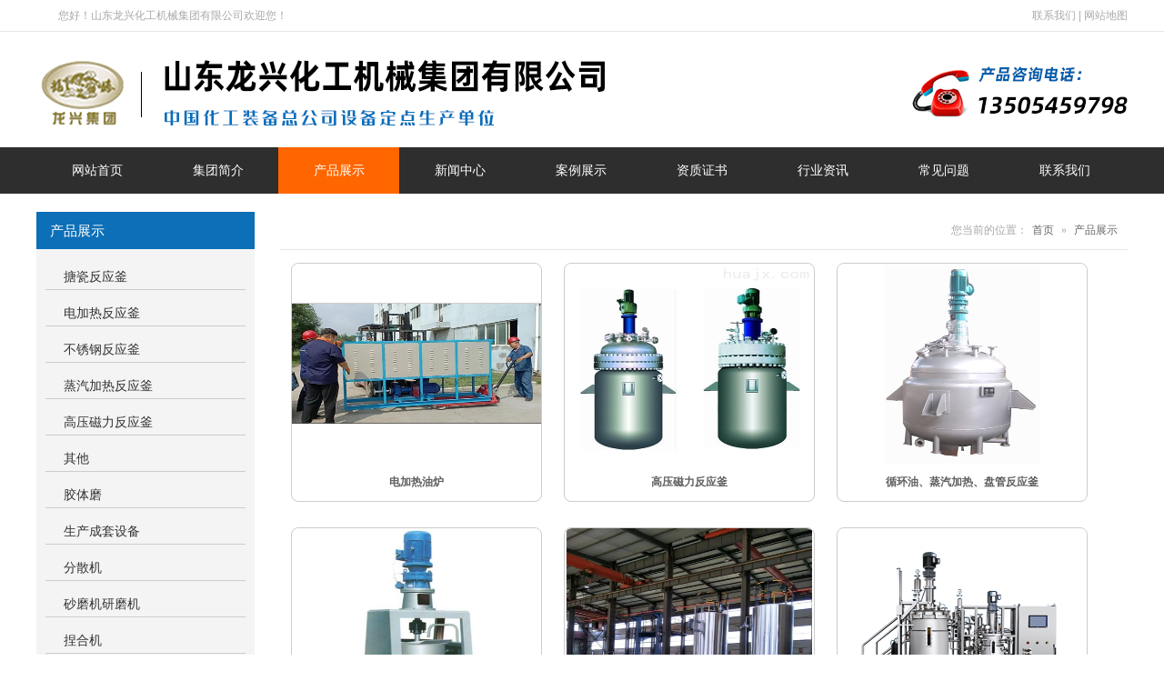

--- FILE ---
content_type: text/html; charset=utf-8
request_url: http://www.longxingfyf.com/product_108_14.html
body_size: 14066
content:

<!DOCTYPE html>
<html lang="zh-cn">
<head>
<meta charset="UTF-8">
<meta http-equiv="X-UA-Compatible" content="ie=edge">
<meta name="description" content='产品展示_山东龙兴化工机械集团有限公司' />
<meta name="keywords" content='产品展示_山东龙兴化工机械集团有限公司' />
<title>产品展示_山东龙兴化工机械集团有限公司</title>
<link rel="alternate" media="only screen and(max-width: 640px)" href="http://m.longxingfyf.com/product_108_14.html" />
<script src="/mfile/tz/check_phone.js" type="text/javascript"></script>
<link href="/mfile/tz/model.css" rel="stylesheet" type="text/css" />
<link href="/mfile/tz/animate.css" rel="stylesheet" type="text/css" />
<style id="css" type="text/css" rel="stylesheet">

body{}#mOuterBox{}#mBody1,#dBody1{background-position: 0% 0%;}#mBody2,#dBody2{background-position: 0% 0%;}</style>
</head>
<body><div id="mBody1">
<div id="mBody2">
<div id="mOuterBox"><div id="mTop" class="ct" style="overflow: hidden;">
<div id="mTopMiddle" class="ct" style="background-image: url(&quot;/ufile/119611/637869079839849887.jpg&quot;); background-repeat: repeat-x; margin: 0px auto;">
<div class="ct" style="overflow: visible;" id="tmf0"><div class="ct" style="background-repeat: no-repeat; margin: 0px auto; overflow: visible; width: 1200px;" id="tmf1"><div class="mf" id="tmf2" style="overflow: visible;"><div id="_ctl0__ctl0_box" class="box7"><p style="text-indent:2em;">
<style type="text/css"> 
#mTop, #mBottom, #mBody1, #mBody2 {
    min-width: 1200px;
}
.top_w_box{width:1200px; margin:0 auto; height:35px; line-height:35px; color:#a9a9a9; }
.top_w_box .w_box{ width:600px; float:left; font-family:"微软雅黑"; font-size:12px; color:#fff;}
.top_w_box .topsc {font-size:12px;  line-height:35px;  color: #a9a9a9; width:360px; float:right; text-align:right;}  
.top_w_box .topsc a{text-decoration:none; color:#a9a9a9; font-family:"微软雅黑"; }  
.top_w_box .topsc a:hover{ color:#f55c00;}  
.top_w_box .topsc a:last-child{position:relative;}
.top_w_box .topsc a:last-child img{width:70px;position:absolute; top:26px;left:-20px;padding:10px;background-color:#fff;display:none;}
.top_w_box .topsc a:last-child:hover img{display:block;}
</style>
</p>
<div class="top_w_box" style="text-indent:2em;">
	您好！山东龙兴化工机械集团有限公司欢迎您！
	<div class="topsc">
		<a href="show_114.html" target="_blank" title="联系我们">联系我们</a> | <a href="sitemap.xml" target="_blank" title="网站地图">网站地图</a> 
	</div>
	<div style="clear:both;">
	</div>
</div></div>
</div></div></div><div class="ct" style="margin: 0px auto; width: 1200px;" id="tmf3"><div class="mf" id="tmf4"><div id="_ctl0__ctl1_box" class="box7"><meta name="baidu-site-verification" content="code-oshpUYV6dg" />
<div style="height:127px;">
	<img src="/uFile/119611/image/202243083943600.png" /> 
</div></div>
</div></div><div class="ct" style="background-color: rgb(46, 46, 46); height: 51px;" id="tmf5"><div class="mf" id="tmf6">
<style name="diy">

.box880_-2319 * { box-sizing: border-box; margin: 0; padding: 0; }
.box880_-2319 a { text-decoration: none; color: inherit; }
.box880_-2319 img { max-width: 100%; vertical-align: top; border: none; }
.box880_-2319 ul, li { list-style: none; }
.box880_-2319 { font: 14px/1.43 'Microsoft Yahei', Arial, sans-serif; position: absolute; z-index: 999; width: 1200px; height:51px; color: #fff; left:50%;transform:translateX(-50%);-webkit-transform:translateX(-50%);}
.box880_-2319 .nav > li { position: relative; float: left; line-height:51px;width:133px;}
.box880_-2319 .nav > li > a { position: relative; display: block;text-align: center; }
.box880_-2319 .nav > li > a:hover, .box880_-2319 .nav .active,.box880_-2319 .nav .selected{background-color:#f60;}
.box880_-2319 .nav a span { display: block; }
.box880_-2319 .subnav { position: absolute; top: 51px; left: 50%;width:100%;transform:translateX(-50%);-webkit-transform:translateX(-50%);display:none;background-color:#f60;padding:0 10px;text-align:center;}
.box880_-2319 .nav > li:hover .subnav { display:block; }
.box880_-2319 .subnav li a { font-size: 14px; line-height: 40px; position: relative; display: block; overflow: hidden; height: 40px; white-space: nowrap; text-overflow: ellipsis; color: #fff;}
.box880_-2319 .subnav li a:hover { color: #f60; background: #fff; }
.box880_-2319 .subnav li:last-child{margin-bottom:10px;}
</style><div id="_ctl0__ctl2_box" class="box880_-2319">
  
        <ul class="nav">
            
                    <li class="" ><a href="/"   ><span class="title"> 
                    网站首页</span> <span class="subtitle"></span>
                    </a>
                        <ul class="subnav">
                            
                        </ul>
                    </li>
                
                    <li class="" ><a href="show_101.html"   ><span class="title"> 
                    集团简介</span> <span class="subtitle"></span>
                    </a>
                        <ul class="subnav">
                            
                        </ul>
                    </li>
                
                    <li class="selected" ><a href="product_108.html"   ><span class="title"> 
                    产品展示</span> <span class="subtitle"></span>
                    </a>
                        <ul class="subnav">
                            
                                    <li >
                                
                                    <a href="product_109.html"   >
                                    搪瓷反应釜</a>
                                
                                    <a href="product_259.html"   >
                                    电加热反应釜</a>
                                
                                    <a href="product_260.html"   >
                                    不锈钢反应釜</a>
                                
                                    <a href="product_283.html"   >
                                    蒸汽加热反应釜</a>
                                
                                    <a href="product_284.html"   >
                                    高压磁力反应釜</a>
                                
                                    <a href="product_285.html"   >
                                    其他</a>
                                
                                    <a href="product_286.html"   >
                                    胶体磨</a>
                                
                                    <a href="product_287.html"   >
                                    生产成套设备</a>
                                
                                    <a href="product_288.html"   >
                                    分散机</a>
                                
                                    <a href="product_289.html"   >
                                    砂磨机研磨机</a>
                                
                                    <a href="product_290.html"   >
                                    捏合机</a>
                                
                                    <a href="product_291.html"   >
                                    过滤机</a>
                                
                                    <a href="product_295.html"   >
                                    混合机</a>
                                
                                    <a href="product_297.html"   >
                                    球磨机</a>
                                
                                    <a href="product_298.html"   >
                                    热水锅炉</a>
                                
                                    <a href="product_299.html"   >
                                    导热油炉</a>
                                
                                    </li>
                                
                        </ul>
                    </li>
                
                    <li class="" ><a href="news_105.html"   ><span class="title"> 
                    新闻中心</span> <span class="subtitle"></span>
                    </a>
                        <ul class="subnav">
                            
                        </ul>
                    </li>
                
                    <li class="" ><a href="image_270.html"   ><span class="title"> 
                    案例展示</span> <span class="subtitle"></span>
                    </a>
                        <ul class="subnav">
                            
                        </ul>
                    </li>
                
                    <li class="" ><a href="image_300.html"   ><span class="title"> 
                    资质证书</span> <span class="subtitle"></span>
                    </a>
                        <ul class="subnav">
                            
                        </ul>
                    </li>
                
                    <li class="" ><a href="news_292.html"   ><span class="title"> 
                    行业资讯</span> <span class="subtitle"></span>
                    </a>
                        <ul class="subnav">
                            
                        </ul>
                    </li>
                
                    <li class="" ><a href="news_293.html"   ><span class="title"> 
                    常见问题</span> <span class="subtitle"></span>
                    </a>
                        <ul class="subnav">
                            
                        </ul>
                    </li>
                
                    <li class="" ><a href="show_114.html"   ><span class="title"> 
                    联系我们</span> <span class="subtitle"></span>
                    </a>
                        <ul class="subnav">
                            
                        </ul>
                    </li>
                
        </ul>
    
    <script type="text/javascript" src="/mfile/tz/jquery.js"></script>
    <script>
        $('.subnav').hover(function () {
            $(this).siblings('a').toggleClass('active');
        })
    </script>
</div>
</div></div></div>
</div>
<div id="mMain" class="ct" style="margin: 20px auto; overflow: hidden; width: 1200px;">
<div class="ct" id="mfid0"><div class="ct" style="float: left; margin-right: 28px; width: 20%;" id="mfid2"><div class="mf" id="mfid3">
<style name="diy">
ul,li,p,h1,h2,h3{ margin:0; padding:0;}
.box201_-8192{font:14px/1.43 "Microsoft Yahei",Arial,sans-serif;color#333; }
.box201_-8192 *{margin:0;padding:0;box-sizing:border-box;}
.box201_-8192 .wkCl,.box201_-8192 .wkCr,.box201_-8192 .wbCl,.box201_-8192 .wbCr{}
.box201_-8192 .wkCl {padding:5px 10px;background: #f4f4f4}
.box201_-8192 .wkCr{ background-position: right top;/*边距值*/}
.box201_-8192 .wbCl{ background-position: left bottom; height:10px; /*底部圆角高度值*/font-size:10px; line-height:10px;display:none;}
.box201_-8192 .wbCr{ background-position: right bottom; height:10px;margin-left:10px;/*底部圆角高度值*/}
/*内容框架部分*/

.box201_-8192 .zTitle{ }
.box201_-8192 .zTitle span{display:block; padding:10px 0; color:#fff;  font-size:15px; background-color:#0d6fb8;padding-left: 15px;}
/*总标题部分*/

.box201_-8192 .titleR{ height:30px;line-height:30px;margin: 10px 0;border-bottom: 1px #ccc solid;}
.box201_-8192 .titleR h1.selected1 a{background: #e0e0e0;border-left: 2px solid #0d6fb8;color: #333;}
.box201_-8192 .titleR h1 a{text-decoration:none;color:#333;font-size:14px;font-weight:normal;padding-left: 20px;display:block;}
.box201_-8192 .titleR:hover h1 a{background: #e0e0e0;border-left: 2px solid #0d6fb8;}
.box201_-8192 .titleR .more{ position:absolute; right:10px; top:8px;/*定位值*/ color:#FFFFFF; text-decoration:none; font-size:12px; display:none;/*隐藏更多*/}
/*标题部分*/

/*.box201_-8192 .cont,.box201_-8192 .ctr,.box201_-8192 .cbl,.box201_-8192 .cbr{ background:url(/iFile/201/1/nBg_14.jpg) no-repeat;}
.box201_-8192 .cont{ background-position:left top; margin-top:4px;}
.box201_-8192 .ctr{ background-position:right top; margin-left:10px; padding:10px 10px 0 0;}
.box201_-8192 .cbl{ background-position:left bottom; height:10px; font-size:10px; line-height:10px; margin-bottom:5px;}
.box201_-8192 .cbr{ background-position:right bottom; height:10px; margin-left:10px;}*/
/*内容框架部分*/

.box201_-8192 .boxCont{ }
.box201_-8192 .boxCont h2{ height:32px; line-height:32px;font-weight:normal;}
.box201_-8192 .boxCont h2 span{ font-size:12px;color:#666; text-decoration:none; display:block;  padding-left:22px;}
.box201_-8192 .boxCont h2 a{ text-decoration:none; background:none;}
.box201_-8192 .boxCont h2 a:hover span,.box201_-8192 .boxCont .zList li a:hover{ color:#0667aa; text-decoration:none;}
.box201_-8192 .boxCont .selected a{ color:#0d6fb8; text-decoration:none;}
.box201_-8192 .boxCont .zList,.box201_-8192 .boxCont .zList_zi{ margin-bottom:5px;}
.box201_-8192 .boxCont .zList li{ border-bottom:#EAF1F9 1px solid; padding-left:15px; list-style:none;}
.box201_-8192 .boxCont .zList li a{ background:url(/iFile/201/1/icon_22.gif) no-repeat 8px 4px; *background:url(/iFile/201/1/icon_22.gif) no-repeat 8px 9px;  padding-left:18px; font-size:12px; font-family:Arial,"微软雅黑"; color:#3C3C3C; text-decoration:none; height:28px; line-height:28px;}

</style><div id="_ctl1_box" class="box201_-8192">
    <div class="wtl" id="MenuKID201">
        <!--主体部分-->
        <div class="wtr" id="divUrlList">
            <!--主标题部分-->
            <div class="zTitle">
                <span>
                    产品展示</span></div>
            <!--主标题部分-->
            <!--内容框架部分-->
            <div class="wkCl">
                <div class="wkCr">
                    
                            <!--标题部分-->
                            <div level="0">
                                <div class="title" level="1">
                                    <div class="titleR">
                                        <h1 >
                                            <span id="h1-span-109" class="tuIcon_select" onclick="ToggleH1(109)">
                                            </span><a href="product_109.html"
                                                 title="搪瓷反应釜"><span>
                                                    搪瓷反应釜</span>
                                            </a>
                                        </h1>
                                    </div>
                                </div>
                                <!--标题部分-->
                                <!--内容部分-->
                                <div class="cont" level="2" id="h1-div-109" style="display: none;">
                                    <!--内容-->
                                    <div class="ctr">
                                        <div class="boxCont">
                                            
                                        </div>
                                    </div>
                                    <!--内容-->
                                    <div class="cbl">
                                        <div class="cbr">
                                        </div>
                                    </div>
                                </div>
                            </div>
                            <!--内容部分-->
                        
                            <!--标题部分-->
                            <div level="0">
                                <div class="title" level="1">
                                    <div class="titleR">
                                        <h1 >
                                            <span id="h1-span-259" class="tuIcon" onclick="ToggleH1(259)">
                                            </span><a href="product_259.html"
                                                 title="电加热反应釜"><span>
                                                    电加热反应釜</span>
                                            </a>
                                        </h1>
                                    </div>
                                </div>
                                <!--标题部分-->
                                <!--内容部分-->
                                <div class="cont" level="2" id="h1-div-259" style="display: none;">
                                    <!--内容-->
                                    <div class="ctr">
                                        <div class="boxCont">
                                            
                                        </div>
                                    </div>
                                    <!--内容-->
                                    <div class="cbl">
                                        <div class="cbr">
                                        </div>
                                    </div>
                                </div>
                            </div>
                            <!--内容部分-->
                        
                            <!--标题部分-->
                            <div level="0">
                                <div class="title" level="1">
                                    <div class="titleR">
                                        <h1 >
                                            <span id="h1-span-260" class="tuIcon" onclick="ToggleH1(260)">
                                            </span><a href="product_260.html"
                                                 title="不锈钢反应釜"><span>
                                                    不锈钢反应釜</span>
                                            </a>
                                        </h1>
                                    </div>
                                </div>
                                <!--标题部分-->
                                <!--内容部分-->
                                <div class="cont" level="2" id="h1-div-260" style="display: none;">
                                    <!--内容-->
                                    <div class="ctr">
                                        <div class="boxCont">
                                            
                                        </div>
                                    </div>
                                    <!--内容-->
                                    <div class="cbl">
                                        <div class="cbr">
                                        </div>
                                    </div>
                                </div>
                            </div>
                            <!--内容部分-->
                        
                            <!--标题部分-->
                            <div level="0">
                                <div class="title" level="1">
                                    <div class="titleR">
                                        <h1 >
                                            <span id="h1-span-283" class="tuIcon" onclick="ToggleH1(283)">
                                            </span><a href="product_283.html"
                                                 title="蒸汽加热反应釜"><span>
                                                    蒸汽加热反应釜</span>
                                            </a>
                                        </h1>
                                    </div>
                                </div>
                                <!--标题部分-->
                                <!--内容部分-->
                                <div class="cont" level="2" id="h1-div-283" style="display: none;">
                                    <!--内容-->
                                    <div class="ctr">
                                        <div class="boxCont">
                                            
                                        </div>
                                    </div>
                                    <!--内容-->
                                    <div class="cbl">
                                        <div class="cbr">
                                        </div>
                                    </div>
                                </div>
                            </div>
                            <!--内容部分-->
                        
                            <!--标题部分-->
                            <div level="0">
                                <div class="title" level="1">
                                    <div class="titleR">
                                        <h1 >
                                            <span id="h1-span-284" class="tuIcon" onclick="ToggleH1(284)">
                                            </span><a href="product_284.html"
                                                 title="高压磁力反应釜"><span>
                                                    高压磁力反应釜</span>
                                            </a>
                                        </h1>
                                    </div>
                                </div>
                                <!--标题部分-->
                                <!--内容部分-->
                                <div class="cont" level="2" id="h1-div-284" style="display: none;">
                                    <!--内容-->
                                    <div class="ctr">
                                        <div class="boxCont">
                                            
                                        </div>
                                    </div>
                                    <!--内容-->
                                    <div class="cbl">
                                        <div class="cbr">
                                        </div>
                                    </div>
                                </div>
                            </div>
                            <!--内容部分-->
                        
                            <!--标题部分-->
                            <div level="0">
                                <div class="title" level="1">
                                    <div class="titleR">
                                        <h1 >
                                            <span id="h1-span-285" class="tuIcon" onclick="ToggleH1(285)">
                                            </span><a href="product_285.html"
                                                 title="其他"><span>
                                                    其他</span>
                                            </a>
                                        </h1>
                                    </div>
                                </div>
                                <!--标题部分-->
                                <!--内容部分-->
                                <div class="cont" level="2" id="h1-div-285" style="display: none;">
                                    <!--内容-->
                                    <div class="ctr">
                                        <div class="boxCont">
                                            
                                        </div>
                                    </div>
                                    <!--内容-->
                                    <div class="cbl">
                                        <div class="cbr">
                                        </div>
                                    </div>
                                </div>
                            </div>
                            <!--内容部分-->
                        
                            <!--标题部分-->
                            <div level="0">
                                <div class="title" level="1">
                                    <div class="titleR">
                                        <h1 >
                                            <span id="h1-span-286" class="tuIcon" onclick="ToggleH1(286)">
                                            </span><a href="product_286.html"
                                                 title="胶体磨"><span>
                                                    胶体磨</span>
                                            </a>
                                        </h1>
                                    </div>
                                </div>
                                <!--标题部分-->
                                <!--内容部分-->
                                <div class="cont" level="2" id="h1-div-286" style="display: none;">
                                    <!--内容-->
                                    <div class="ctr">
                                        <div class="boxCont">
                                            
                                        </div>
                                    </div>
                                    <!--内容-->
                                    <div class="cbl">
                                        <div class="cbr">
                                        </div>
                                    </div>
                                </div>
                            </div>
                            <!--内容部分-->
                        
                            <!--标题部分-->
                            <div level="0">
                                <div class="title" level="1">
                                    <div class="titleR">
                                        <h1 >
                                            <span id="h1-span-287" class="tuIcon" onclick="ToggleH1(287)">
                                            </span><a href="product_287.html"
                                                 title="生产成套设备"><span>
                                                    生产成套设备</span>
                                            </a>
                                        </h1>
                                    </div>
                                </div>
                                <!--标题部分-->
                                <!--内容部分-->
                                <div class="cont" level="2" id="h1-div-287" style="display: none;">
                                    <!--内容-->
                                    <div class="ctr">
                                        <div class="boxCont">
                                            
                                        </div>
                                    </div>
                                    <!--内容-->
                                    <div class="cbl">
                                        <div class="cbr">
                                        </div>
                                    </div>
                                </div>
                            </div>
                            <!--内容部分-->
                        
                            <!--标题部分-->
                            <div level="0">
                                <div class="title" level="1">
                                    <div class="titleR">
                                        <h1 >
                                            <span id="h1-span-288" class="tuIcon" onclick="ToggleH1(288)">
                                            </span><a href="product_288.html"
                                                 title="分散机"><span>
                                                    分散机</span>
                                            </a>
                                        </h1>
                                    </div>
                                </div>
                                <!--标题部分-->
                                <!--内容部分-->
                                <div class="cont" level="2" id="h1-div-288" style="display: none;">
                                    <!--内容-->
                                    <div class="ctr">
                                        <div class="boxCont">
                                            
                                        </div>
                                    </div>
                                    <!--内容-->
                                    <div class="cbl">
                                        <div class="cbr">
                                        </div>
                                    </div>
                                </div>
                            </div>
                            <!--内容部分-->
                        
                            <!--标题部分-->
                            <div level="0">
                                <div class="title" level="1">
                                    <div class="titleR">
                                        <h1 >
                                            <span id="h1-span-289" class="tuIcon" onclick="ToggleH1(289)">
                                            </span><a href="product_289.html"
                                                 title="砂磨机研磨机"><span>
                                                    砂磨机研磨机</span>
                                            </a>
                                        </h1>
                                    </div>
                                </div>
                                <!--标题部分-->
                                <!--内容部分-->
                                <div class="cont" level="2" id="h1-div-289" style="display: none;">
                                    <!--内容-->
                                    <div class="ctr">
                                        <div class="boxCont">
                                            
                                        </div>
                                    </div>
                                    <!--内容-->
                                    <div class="cbl">
                                        <div class="cbr">
                                        </div>
                                    </div>
                                </div>
                            </div>
                            <!--内容部分-->
                        
                            <!--标题部分-->
                            <div level="0">
                                <div class="title" level="1">
                                    <div class="titleR">
                                        <h1 >
                                            <span id="h1-span-290" class="tuIcon" onclick="ToggleH1(290)">
                                            </span><a href="product_290.html"
                                                 title="捏合机"><span>
                                                    捏合机</span>
                                            </a>
                                        </h1>
                                    </div>
                                </div>
                                <!--标题部分-->
                                <!--内容部分-->
                                <div class="cont" level="2" id="h1-div-290" style="display: none;">
                                    <!--内容-->
                                    <div class="ctr">
                                        <div class="boxCont">
                                            
                                        </div>
                                    </div>
                                    <!--内容-->
                                    <div class="cbl">
                                        <div class="cbr">
                                        </div>
                                    </div>
                                </div>
                            </div>
                            <!--内容部分-->
                        
                            <!--标题部分-->
                            <div level="0">
                                <div class="title" level="1">
                                    <div class="titleR">
                                        <h1 >
                                            <span id="h1-span-291" class="tuIcon" onclick="ToggleH1(291)">
                                            </span><a href="product_291.html"
                                                 title="过滤机"><span>
                                                    过滤机</span>
                                            </a>
                                        </h1>
                                    </div>
                                </div>
                                <!--标题部分-->
                                <!--内容部分-->
                                <div class="cont" level="2" id="h1-div-291" style="display: none;">
                                    <!--内容-->
                                    <div class="ctr">
                                        <div class="boxCont">
                                            
                                        </div>
                                    </div>
                                    <!--内容-->
                                    <div class="cbl">
                                        <div class="cbr">
                                        </div>
                                    </div>
                                </div>
                            </div>
                            <!--内容部分-->
                        
                            <!--标题部分-->
                            <div level="0">
                                <div class="title" level="1">
                                    <div class="titleR">
                                        <h1 >
                                            <span id="h1-span-295" class="tuIcon" onclick="ToggleH1(295)">
                                            </span><a href="product_295.html"
                                                 title="混合机"><span>
                                                    混合机</span>
                                            </a>
                                        </h1>
                                    </div>
                                </div>
                                <!--标题部分-->
                                <!--内容部分-->
                                <div class="cont" level="2" id="h1-div-295" style="display: none;">
                                    <!--内容-->
                                    <div class="ctr">
                                        <div class="boxCont">
                                            
                                        </div>
                                    </div>
                                    <!--内容-->
                                    <div class="cbl">
                                        <div class="cbr">
                                        </div>
                                    </div>
                                </div>
                            </div>
                            <!--内容部分-->
                        
                            <!--标题部分-->
                            <div level="0">
                                <div class="title" level="1">
                                    <div class="titleR">
                                        <h1 >
                                            <span id="h1-span-297" class="tuIcon" onclick="ToggleH1(297)">
                                            </span><a href="product_297.html"
                                                 title="球磨机"><span>
                                                    球磨机</span>
                                            </a>
                                        </h1>
                                    </div>
                                </div>
                                <!--标题部分-->
                                <!--内容部分-->
                                <div class="cont" level="2" id="h1-div-297" style="display: none;">
                                    <!--内容-->
                                    <div class="ctr">
                                        <div class="boxCont">
                                            
                                        </div>
                                    </div>
                                    <!--内容-->
                                    <div class="cbl">
                                        <div class="cbr">
                                        </div>
                                    </div>
                                </div>
                            </div>
                            <!--内容部分-->
                        
                            <!--标题部分-->
                            <div level="0">
                                <div class="title" level="1">
                                    <div class="titleR">
                                        <h1 >
                                            <span id="h1-span-298" class="tuIcon" onclick="ToggleH1(298)">
                                            </span><a href="product_298.html"
                                                 title="热水锅炉"><span>
                                                    热水锅炉</span>
                                            </a>
                                        </h1>
                                    </div>
                                </div>
                                <!--标题部分-->
                                <!--内容部分-->
                                <div class="cont" level="2" id="h1-div-298" style="display: none;">
                                    <!--内容-->
                                    <div class="ctr">
                                        <div class="boxCont">
                                            
                                        </div>
                                    </div>
                                    <!--内容-->
                                    <div class="cbl">
                                        <div class="cbr">
                                        </div>
                                    </div>
                                </div>
                            </div>
                            <!--内容部分-->
                        
                            <!--标题部分-->
                            <div level="0">
                                <div class="title" level="1">
                                    <div class="titleR">
                                        <h1 >
                                            <span id="h1-span-299" class="tuIcon" onclick="ToggleH1(299)">
                                            </span><a href="product_299.html"
                                                 title="导热油炉"><span>
                                                    导热油炉</span>
                                            </a>
                                        </h1>
                                    </div>
                                </div>
                                <!--标题部分-->
                                <!--内容部分-->
                                <div class="cont" level="2" id="h1-div-299" style="display: none;">
                                    <!--内容-->
                                    <div class="ctr">
                                        <div class="boxCont">
                                            
                                        </div>
                                    </div>
                                    <!--内容-->
                                    <div class="cbl">
                                        <div class="cbr">
                                        </div>
                                    </div>
                                </div>
                            </div>
                            <!--内容部分-->
                        
                    <span id="_ctl1_lblMsg" style="color:Red;font-size:Larger;"></span>
                </div>
                <div class="wbCl">
                    <div class="wbCr">
                    </div>
                </div>
            </div>
            <!--内容框架部分-->
        </div>
        <!--主体部分-->
        <div class="wbl">
            <div class="wbr">
            </div>
        </div>
    </div>
    <script type="text/javascript" language="javascript" src="/ifile/55/MenuShrink.js"></script>
  <script type="text/javascript" src="/mfile/tz/jquery.js"></script>
    <script type="text/javascript">
       
        if ("true" == "true") {
            new NavMenuClass("divUrlList", function (aElement) {
                aElement.getLv(2).style.display = "";
            }, function (aElement) {
                var pLvEl = aElement.getLv(-1); //a带有level的父级           
                aElement.expAll();
                switch (parseInt(pLvEl.getAttribute("level"))) {
                    case 1:
                        var o2 = aElement.getLv(2);
                        var o1 = aElement.getLv(1);
                        o2.style.display = "";

                        break;
                    case 2:
                    case 0:
                        var o3 = aElement.getLv(3);
                        o3.style.display = "";
                        break;
                    case 3:
                        var o3 = aElement.getLv(-1);
                        break;
                }
            });
        }
        function trace() {
            if (typeof console != "undefined") {
                var cmdStr = "";
                for (var i = 0; i < arguments.length; i++) {
                    cmdStr += "arguments[" + i + "]" + ",";
                }
                eval("console.log(" + cmdStr.replace(/\,$/, "") + ");");
            }
        }
    </script>
    <script language="javascript" type="text/javascript">
//        function ToggleH1(index) {
//            if ($("#h1-div-" + index).is(":hidden")) {

//                $("#h1-div-" + index).show();
//                $("#h1-span-" + index).attr("class", "tuIcon_select");
//            } else {
//                $("#h1-div-" + index).hide();
//                $("#h1-span-" + index).attr("class", "tuIcon");
//            }
//        }

//        function ToggleH2(index) {
//            if ($("#h2-div-" + index).is(":hidden")) {
//                $("#h2-div-" + index).show();
//                $("#h2-span-" + index).attr("class", "tuIconS_select");
//            } else {
//                $("#h2-div-" + index).hide();
//                $("#h2-span-" + index).attr("class", "tuIconS");
//            }
//        }
    
    </script>
</div>
</div><div class="mf" id="mfid5">
<style name="diy">
.box3_-6741{  border-top:none;}
.box3_-6741 h1,.box3_-6741 ul{ margin:0; padding:0;}
.box3_-6741 h1{background: #0d6fb8;
    height: 40px;
    font-size: 15px;
    position: relative;
    font-weight: inherit;
    line-height: 40px;}
.box3_-6741 h1 span{  height:30px; line-height:30px;  padding:0 15px; color:#FFF; display:inline-block;}
.box3_-6741 .rr{ position:absolute; right:10px; }
.gengduo{ color:#9EC220; text-decoration:none; font-size:0px; font-weight:normal; background:url(/iFile/200/22/more.gif) no-repeat; width:33px; height:7px; display:none;}
.box3_-6741 ul{ padding:3px 5px 10px 5px;}
.box3_-6741 .newtime{ display:none;}
.box3_-6741 li{ background:url(/iFile/200/15/xian_21.gif) repeat-x bottom; padding-left:5px; list-style:none; line-height:46px;}
.box3_-6741 li a{ font-size:14px; color:#000; text-decoration:none; background:url(/iFile/213/5/icon01.gif) no-repeat 0 5px; padding-left:10px;}
.box3_-6741 li a:hover{  text-decoration:none; color:#0172B5;}

</style><div id="_ctl2_box" class="box3_-6741">
    <h1>
        <div class="rr">
            <a href="news_105.html" class="gengduo">更多&gt;&gt;</a></div>
        <span>新闻中心</span></h1>
    <ul>
    
    
    
                <li><span>
                    <a href='news_view_734_105.html' title='招聘信息' >
                     招聘信息</a>
                    <span class="newtime">2025-01-02</span>
                    </span>
                </li>
        
                <li><span>
                    <a href='news_view_731_105.html' title='青岛某大学教授带领学院来我公司试用设备' >
                     青岛某大学教授带领学院来...</a>
                    <span class="newtime">2024-12-20</span>
                    </span>
                </li>
        
                <li><span>
                    <a href='news_view_728_105.html' title='中秋放假通知及其祝福' >
                     中秋放假通知及其祝福</a>
                    <span class="newtime">2024-09-21</span>
                    </span>
                </li>
        
                <li><span>
                    <a href='news_view_727_105.html' title='同为研磨产品，三辊机和砂磨机有什么差异和相似之处？' >
                     同为研磨产品，三辊机和砂...</a>
                    <span class="newtime">2023-06-07</span>
                    </span>
                </li>
        
                <li><span>
                    <a href='news_view_726_105.html' title='电磁导热油炉使用前为何一定要进行脱水排气？' >
                     电磁导热油炉使用前为何一...</a>
                    <span class="newtime">2023-05-16</span>
                    </span>
                </li>
        

    </ul>
</div>
</div><div class="mf" id="mfid4"><div id="_ctl3_box" class="box7"><div class="zTitle"><span style="display: block; padding: 12px 0; padding-left: 15px; color: #fff; font-size: 15px; background-color: #0d6fb8;"> 联系我们</span></div>
<div class="contact_list">山东龙兴化工机械集团有限公司<br>联系人：孙学琪<br>手机：13505459798<br>电话：0535-2348158<br>邮箱：13505459798@163.com<br>地址：山东省莱州市沙河镇路旺龙王埠 (206国道197.1公里处路南)</div>
<style>
/*联系我们*/
.contact{ width:253px; height:38px;}
.contact_list{  height:auto; overflow:hidden; line-height:30px; padding:0px 0px 0px 10px; background-color:#f4f4f4; font-size: 14px;}
</style></div>
</div></div><div class="ct" style="width: 77.6667%;" id="mfid6"><div class="mf" id="tmf15" style="border-bottom: 1px solid rgb(229, 229, 229);">
<style name="diy">

.box46_-2187{ padding:12px 0; font-size:12px; font-weight:700; line-height:27px; font: 12px/1.45 'microsoft yahei'; color:#a6a6a6; float: right;}
.box46_-2187 a{  text-decoration:none; color: #666; padding: 0 5px;}
.box46_-2187 a:hover{ color: #0d6fb8; }
</style><div id="_ctl4_box" class="box46_-2187">
    您当前的位置：<a href="/">首页</a>
    
            »&nbsp<a href="product_108.html">产品展示</a>
    &nbsp
</div>
</div><div class="mf" id="mfid1">
<style name="diy">

*{ margin:0; padding:0; list-style-type:none;}
img{ border:none;}
.box183_-1149 .list_box li{ width:274px; float:left; border:solid 1px #ccc; margin:14px 12px;border-radius: 8px;overflow:hidden;transition: .5s;}
.box183_-1149 .list_box .pic_li .pic_list{ width:274px; height:220px;overflow:hidden;}
.box183_-1149 .list_box .pic_li .pic_list a{ width:274px; height:220px; display:inline-block;overflow:hidden;} 
.box183_-1149 .list_box .pic_li .pic_list a img{ width:274px; height:220px;border-radius: 8px 8px 0px 0px;} 

.box183_-1149 .list_box .pic_li .pic_list_tit{ padding:8px 0; height:25px; line-height:25px; overflow:hidden;    text-align: center;}
.box183_-1149 .list_box .pic_li .pic_list_tit a{ height:25px; line-height:25px; overflow:hidden; font-size:12px; font-family:"宋体"; color:#606060; text-decoration:none;font-weight:bold}
.box183_-1149 .list_box .pic_li .pic_pay_gm{ width:210px; height:30px; line-height:30px;display:none}
.box183_-1149 .list_box .pic_li .pic_pay_gm .pic_pay{ width:90px; font-size:24px; color:#f00; font-family:"微软雅黑"; float:left;}
.box183_-1149 .list_box .pic_li .pic_pay_gm .pic_pay span{ font-size:12px; color:#999; font-family:"宋体"; margin-right:5px;}
.box183_-1149 .list_box .pic_li .pic_pay_gm .pic_pay em{ font-size:14px;}
.box183_-1149 .list_box .pic_li .pic_pay_gm .gm_anniu{ float:right; }
.box183_-1149 .list_box .pic_li .pic_pay_gm .gm_anniu a{width:80px; height:30px; line-height:30px; text-align:center; background:#52a0ea; display:inline-block; margin-left:10px;color:#fff; font-family:"宋体"; font-size:12px; font-weight:bold; text-decoration:none;}
.box183_-1149 .list_box .pic_li:hover{background:#0d6fb8;border:solid 1px #0d6fb8;transition: .5s; }
.box183_-1149 .list_box .pic_li:hover .pic_pay_gm .pic_pay{color:#fff;}
.box183_-1149 .list_box .pic_li:hover .pic_pay_gm .pic_pay span{color:#fff;}
.box183_-1149 .list_box .pic_li:hover a{ color:#fff;}
.box183_-1149 .list_box .pic_li:hover .pic_pay_gm .gm_anniu a{ background:#f60;}

.list_page{ text-align:center;margin: 40px 0 20px;}
.list_page a{ font-family:"宋体"; text-decoration:none; font-size:12px; color:#333;border:solid 1px #ccc; display:inline-block; height:23px; line-height:25px; text-align:center; margin:0 5px;transition: .5s;}
.list_page .sw_box{ width:58px;}
.list_page .yema{ width:23px; }
.list_page a:hover{ color:#fff;background:#0d6fb8;transition: .5s;border:1px solid #0d6fb8;}
.list_page .sild{ color:#fff;background:#0d6fb8;border:1px solid #0d6fb8;}

.box183_-1149 .list_box li:hover {box-shadow: 1px 1px 17px rgba(28, 115, 192, .5);transition: .5s;overflow:hidden;}
</style><div id="_ctl5_box" class="box183_-1149">
    <div class="list_box" gp="108">
        <ul>
            
                    <li class="pic_li">
                        <div class="pic_list">
                            <a href="product_view_443_299.html" title="电加热油炉" target="_self">
                                <img src="/uFile/119611/product/2023310102135409.png" alt="电加热油炉" /></a>
                        </div>
                        <div class="pic_list_tit">
                            <a href="product_view_443_299.html" title="电加热油炉">电加热油炉</a>
                        </div>
                        <div class="pic_pay_gm">
                            <span class="pic_pay"><span>价格</span><em>￥</em>0</span> <span class="gm_anniu"><a
                                href="product_view_443_299.html" target="_self" title="电加热油炉">立即购买</a></span>
                            <div style="clear: both">
                            </div>
                        </div>
                    </li>
                
                    <li class="pic_li">
                        <div class="pic_list">
                            <a href="product_view_442_284.html" title="高压磁力反应釜" target="_self">
                                <img src="/uFile/119611/product/20233992336742.jpg" alt="高压磁力反应釜" /></a>
                        </div>
                        <div class="pic_list_tit">
                            <a href="product_view_442_284.html" title="高压磁力反应釜">高压磁力反应釜</a>
                        </div>
                        <div class="pic_pay_gm">
                            <span class="pic_pay"><span>价格</span><em>￥</em>0</span> <span class="gm_anniu"><a
                                href="product_view_442_284.html" target="_self" title="高压磁力反应釜">立即购买</a></span>
                            <div style="clear: both">
                            </div>
                        </div>
                    </li>
                
                    <li class="pic_li">
                        <div class="pic_list">
                            <a href="product_view_441_283.html" title="循环油、蒸汽加热、盘管反应釜" target="_self">
                                <img src="/uFile/119611/product/20233794539858.jpg" alt="循环油、蒸汽加热、盘管反应釜" /></a>
                        </div>
                        <div class="pic_list_tit">
                            <a href="product_view_441_283.html" title="循环油、蒸汽加热、盘管反应釜">循环油、蒸汽加热、盘管反应釜</a>
                        </div>
                        <div class="pic_pay_gm">
                            <span class="pic_pay"><span>价格</span><em>￥</em>0</span> <span class="gm_anniu"><a
                                href="product_view_441_283.html" target="_self" title="循环油、蒸汽加热、盘管反应釜">立即购买</a></span>
                            <div style="clear: both">
                            </div>
                        </div>
                    </li>
                
                    <li class="pic_li">
                        <div class="pic_list">
                            <a href="product_view_440_297.html" title="球磨机" target="_self">
                                <img src="/uFile/119611/product/20233794229500.jpg" alt="球磨机" /></a>
                        </div>
                        <div class="pic_list_tit">
                            <a href="product_view_440_297.html" title="球磨机">球磨机</a>
                        </div>
                        <div class="pic_pay_gm">
                            <span class="pic_pay"><span>价格</span><em>￥</em>0</span> <span class="gm_anniu"><a
                                href="product_view_440_297.html" target="_self" title="球磨机">立即购买</a></span>
                            <div style="clear: both">
                            </div>
                        </div>
                    </li>
                
                    <li class="pic_li">
                        <div class="pic_list">
                            <a href="product_view_439_287.html" title="自动型二氧化硫发生器" target="_self">
                                <img src="/uFile/119611/product/20233491955917.jpg" alt="自动型二氧化硫发生器" /></a>
                        </div>
                        <div class="pic_list_tit">
                            <a href="product_view_439_287.html" title="自动型二氧化硫发生器">自动型二氧化硫发生器</a>
                        </div>
                        <div class="pic_pay_gm">
                            <span class="pic_pay"><span>价格</span><em>￥</em>0</span> <span class="gm_anniu"><a
                                href="product_view_439_287.html" target="_self" title="自动型二氧化硫发生器">立即购买</a></span>
                            <div style="clear: both">
                            </div>
                        </div>
                    </li>
                
                    <li class="pic_li">
                        <div class="pic_list">
                            <a href="product_view_438_287.html" title="龙腾圆盘制曲机" target="_self">
                                <img src="/uFile/119611/product/202332102045255.jpg" alt="龙腾圆盘制曲机" /></a>
                        </div>
                        <div class="pic_list_tit">
                            <a href="product_view_438_287.html" title="龙腾圆盘制曲机">龙腾圆盘制曲机</a>
                        </div>
                        <div class="pic_pay_gm">
                            <span class="pic_pay"><span>价格</span><em>￥</em>0</span> <span class="gm_anniu"><a
                                href="product_view_438_287.html" target="_self" title="龙腾圆盘制曲机">立即购买</a></span>
                            <div style="clear: both">
                            </div>
                        </div>
                    </li>
                
                    <li class="pic_li">
                        <div class="pic_list">
                            <a href="product_view_437_287.html" title="涂料成套设备" target="_self">
                                <img src="/uFile/119611/product/202331102921797.jpg" alt="涂料成套设备" /></a>
                        </div>
                        <div class="pic_list_tit">
                            <a href="product_view_437_287.html" title="涂料成套设备">涂料成套设备</a>
                        </div>
                        <div class="pic_pay_gm">
                            <span class="pic_pay"><span>价格</span><em>￥</em>0</span> <span class="gm_anniu"><a
                                href="product_view_437_287.html" target="_self" title="涂料成套设备">立即购买</a></span>
                            <div style="clear: both">
                            </div>
                        </div>
                    </li>
                
                    <li class="pic_li">
                        <div class="pic_list">
                            <a href="product_view_436_287.html" title="不饱和聚酯树脂  成套设备" target="_self">
                                <img src="/uFile/119611/product/202331102628652.jpg" alt="不饱和聚酯树脂  成套设备" /></a>
                        </div>
                        <div class="pic_list_tit">
                            <a href="product_view_436_287.html" title="不饱和聚酯树脂  成套设备">不饱和聚酯树脂  成套设备</a>
                        </div>
                        <div class="pic_pay_gm">
                            <span class="pic_pay"><span>价格</span><em>￥</em>0</span> <span class="gm_anniu"><a
                                href="product_view_436_287.html" target="_self" title="不饱和聚酯树脂  成套设备">立即购买</a></span>
                            <div style="clear: both">
                            </div>
                        </div>
                    </li>
                
                    <li class="pic_li">
                        <div class="pic_list">
                            <a href="product_view_435_287.html" title="润滑油脂生产成套设备" target="_self">
                                <img src="/uFile/119611/product/202331102324279.jpg" alt="润滑油脂生产成套设备" /></a>
                        </div>
                        <div class="pic_list_tit">
                            <a href="product_view_435_287.html" title="润滑油脂生产成套设备">润滑油脂生产成套设备</a>
                        </div>
                        <div class="pic_pay_gm">
                            <span class="pic_pay"><span>价格</span><em>￥</em>0</span> <span class="gm_anniu"><a
                                href="product_view_435_287.html" target="_self" title="润滑油脂生产成套设备">立即购买</a></span>
                            <div style="clear: both">
                            </div>
                        </div>
                    </li>
                
                    <li class="pic_li">
                        <div class="pic_list">
                            <a href="product_view_434_291.html" title="山东龙腾过滤机" target="_self">
                                <img src="/uFile/119611/product/202322585338424.png" alt="山东龙腾过滤机" /></a>
                        </div>
                        <div class="pic_list_tit">
                            <a href="product_view_434_291.html" title="山东龙腾过滤机">山东龙腾过滤机</a>
                        </div>
                        <div class="pic_pay_gm">
                            <span class="pic_pay"><span>价格</span><em>￥</em>0</span> <span class="gm_anniu"><a
                                href="product_view_434_291.html" target="_self" title="山东龙腾过滤机">立即购买</a></span>
                            <div style="clear: both">
                            </div>
                        </div>
                    </li>
                
                    <li class="pic_li">
                        <div class="pic_list">
                            <a href="product_view_433_290.html" title="山东龙腾捏合机" target="_self">
                                <img src="/uFile/119611/product/202322583716379.jpg" alt="山东龙腾捏合机" /></a>
                        </div>
                        <div class="pic_list_tit">
                            <a href="product_view_433_290.html" title="山东龙腾捏合机">山东龙腾捏合机</a>
                        </div>
                        <div class="pic_pay_gm">
                            <span class="pic_pay"><span>价格</span><em>￥</em>0</span> <span class="gm_anniu"><a
                                href="product_view_433_290.html" target="_self" title="山东龙腾捏合机">立即购买</a></span>
                            <div style="clear: both">
                            </div>
                        </div>
                    </li>
                
                    <li class="pic_li">
                        <div class="pic_list">
                            <a href="product_view_428_284.html" title="高压釜" target="_self">
                                <img src="/uFile/119611/product/202259165628524.jpg" alt="高压釜" /></a>
                        </div>
                        <div class="pic_list_tit">
                            <a href="product_view_428_284.html" title="高压釜">高压釜</a>
                        </div>
                        <div class="pic_pay_gm">
                            <span class="pic_pay"><span>价格</span><em>￥</em>0</span> <span class="gm_anniu"><a
                                href="product_view_428_284.html" target="_self" title="高压釜">立即购买</a></span>
                            <div style="clear: both">
                            </div>
                        </div>
                    </li>
                
                    <li class="pic_li">
                        <div class="pic_list">
                            <a href="product_view_426_288.html" title="液压升降高速分散机" target="_self">
                                <img src="/uFile/119611/product/s202259165531289.jpg" alt="液压升降高速分散机" /></a>
                        </div>
                        <div class="pic_list_tit">
                            <a href="product_view_426_288.html" title="液压升降高速分散机">液压升降高速分散机</a>
                        </div>
                        <div class="pic_pay_gm">
                            <span class="pic_pay"><span>价格</span><em>￥</em>0</span> <span class="gm_anniu"><a
                                href="product_view_426_288.html" target="_self" title="液压升降高速分散机">立即购买</a></span>
                            <div style="clear: both">
                            </div>
                        </div>
                    </li>
                
                    <li class="pic_li">
                        <div class="pic_list">
                            <a href="product_view_425_289.html" title="棒式砂磨机" target="_self">
                                <img src="/uFile/119611/product/202259165521552.jpg" alt="棒式砂磨机" /></a>
                        </div>
                        <div class="pic_list_tit">
                            <a href="product_view_425_289.html" title="棒式砂磨机">棒式砂磨机</a>
                        </div>
                        <div class="pic_pay_gm">
                            <span class="pic_pay"><span>价格</span><em>￥</em>0</span> <span class="gm_anniu"><a
                                href="product_view_425_289.html" target="_self" title="棒式砂磨机">立即购买</a></span>
                            <div style="clear: both">
                            </div>
                        </div>
                    </li>
                
                    <li class="pic_li">
                        <div class="pic_list">
                            <a href="product_view_424_289.html" title="三辊研磨机" target="_self">
                                <img src="/uFile/119611/product/s20225916559611.jpg" alt="三辊研磨机" /></a>
                        </div>
                        <div class="pic_list_tit">
                            <a href="product_view_424_289.html" title="三辊研磨机">三辊研磨机</a>
                        </div>
                        <div class="pic_pay_gm">
                            <span class="pic_pay"><span>价格</span><em>￥</em>0</span> <span class="gm_anniu"><a
                                href="product_view_424_289.html" target="_self" title="三辊研磨机">立即购买</a></span>
                            <div style="clear: both">
                            </div>
                        </div>
                    </li>
                
            <div style="clear: both">
            </div>
        </ul>
    </div>
    <div class="list_page">

        <a class="sw_box" href="/product_108.html">首页</a>

        
        <a class="yema" href="/product_108_10.html">10</a>
        
        <a class="yema" href="/product_108_11.html">11</a>
        
        <a class="yema" href="/product_108_12.html">12</a>
        
        <a class="yema" href="/product_108_13.html">13</a>
        
        <a class="yema sild" href="javascript:void(0)">14</a>
        
        <a class="yema" href="/product_108_15.html">15</a>
        
        <a class="yema" href="/product_108_16.html">16</a>
        

        <a class="sw_box" href="/product_108_16.html">尾页</a>

    </div>
</div>
</div></div></div></div>
<div id="mBottom" class="ct" style="overflow: hidden;">
<div id="mBottomMiddle" class="ct" style="background-color: rgb(0, 0, 0);">
<div class="mf" id="bmf2"><div id="_ctl6__ctl0_box" class="box7"><style>
.blank10 {
    height: 10px;
    display: block;
    clear: both;
    overflow: hidden;
}
.blank15{ height:15px; display:block; clear:both; overflow:hidden;}
.blank20{ height:20px; display:block; clear:both; overflow:hidden;}
.blank30{ height:30px; display:block; clear:both; overflow:hidden;}
/*-------------------------------------------------------bottom---------------------------------------------------*/
.bottom{width:100%; height: auto; margin: 0 auto;}
.bottom_top{width:100%; height:auto; background: #2a2a2a; color:#8e8e8e; padding: 60px 0 80px 0;}
@media (max-width:750px){.bottom_top{ display:none;}}
.bottom_top_contact{width:1200px; height: auto; margin: 0 auto;}
.bottom_top_contact_title{width: 1200px; height: auto;}
.bottom_top_contact_title_style{width:5px; height: 17px; background: #18a5ed; float: left;clear: both;}
.bottom_top_contact_title_font{float: left; padding-left: 10px;}
.bottom_top_contact_title_font a{line-height: 17px; font-size: 17px;color:#8e8e8e; text-decoration: none; font-family:"微软雅黑";}
.bottom_top_contact_tishi p{font-size:14px; line-height: 25px; letter-spacing: 1px; font-family:"微软雅黑";}
.bottom_top_contact_lianxi{width:1200px; height: auto; margin: 0 auto; }
.bottom_top_contact_lianxi ul{width:1200px; height: auto;}
.bottom_top_contact_lianxi ul li{float: left; list-style: none;}
.bottom_top_contact_lianxi_style{width:33px; height: 33px; float: left;}
.bottom_top_contact_lianxi_font{height: 33px; padding-left: 10px; float: left; padding-right: 50px;}
.bottom_top_contact_lianxi_font a{text-decoration: none; font-family:"微软雅黑";}
.bottom_top_contact_lianxi_font a p{line-height: 33px; color:#8e8e8e; font-size: 14px; font-family:"微软雅黑";}
.bottom_top_link{width:1200px; height: auto; margin: 0 auto; padding-bottom: 20px;}
.bottom_top_link_font{width:1200px; height: 25px; margin: 0 auto;}
.bottom_top_link_font a{color: #8e8e8e;
    text-decoration: none;
    font-size: 13px;}
.bottom_top_link_font li{float:left; list-style: none; padding-right: 20px; padding-top:10px;}
.bottom_top_link_font li a{line-height:25px; color:#8e8e8e; font-size: 14px; font-family:"微软雅黑"; text-decoration: none;}
</style>
<div class="bottom_top">
<div class="bottom_top_contact">
<div class="bottom_top_contact_title">
<div class="bottom_top_contact_title_style"></div>
<div class="bottom_top_contact_title_font"><a href="show_114.html">联系我们</a></div>
</div>
<div class="blank20"></div>
<div class="bottom_top_contact_tishi" style="padding-bottom: 15px; clear: both; padding-top: 15px;">山东龙兴化工机械集团有限公司是中国化工装备总公司设备定点生产单位，一二三类压力容器和导热油炉专业生产企业。</div>
<div class="bottom_top_contact_lianxi">
<ul>
<li>
<div class="bottom_top_contact_lianxi_style"><a href="#"><img src="/ufile/112328/image/lianxiren_style.jpg"></a></div>
<div class="bottom_top_contact_lianxi_font"><a href="#">
<p>孙学琪</p>
</a></div>
</li>
<li>
<div class="bottom_top_contact_lianxi_style"><a href="#"><img src="/ufile/112328/image/dianhua_style.jpg"></a></div>
<div class="bottom_top_contact_lianxi_font"><a href="#">
<p>13505459798</p>
</a></div>
</li>
<li>
<div class="bottom_top_contact_lianxi_style"><a href="#"><img src="/ufile/112328/image/youxiang_style.jpg"></a></div>
<div class="bottom_top_contact_lianxi_font"><a href="#">
<p>13505459798@163.com</p>
</a></div>
</li>
<li>
<div class="bottom_top_contact_lianxi_style"><a href="#"><img src="/ufile/112328/image/dizhi_style.jpg"></a></div>
<div class="bottom_top_contact_lianxi_font"><a href="#">
<p>山东省莱州市沙河镇路旺龙王埠 (206国道197.1公里处路南)</p>
</a></div>
</li>
</ul>
</div>
</div>
<div class="blank30"></div>
<div class="bottom_top_link">
<div class="bottom_top_contact_title">
<div class="bottom_top_contact_title_style"></div>
<div class="bottom_top_contact_title_font"><a href="#">友情链接</a></div>
</div>
<div class="blank10"></div>
<div class="bottom_top_link_font"><a href="http://www.longxingfyf.com/" target="_blank" rel="noopener">反应釜</a> <a href="http://www.longxingfyf.com/" target="_blank" rel="noopener">不锈钢反应釜</a> <a href="http://www.longxingfyf.com/" target="_blank" rel="noopener">电加热反应釜</a> <a href="http://www.fanyingfu.com.cn/" target="_blank" rel="noopener">搪玻璃反应釜</a> <a href="http://www.hbqyhb.com/" target="_blank" rel="noopener">袋式除尘器</a> <a href="http://www.dzjutai.com/" target="_blank" rel="noopener">深孔钻床</a> <a href="http://www.dzjuli.com/" target="_blank" rel="noopener">液压系统</a> <a href="http://www.sxjzdl.com/" target="_blank" rel="noopener">电动吊篮</a> <a href="http://www.sdtxjtgs.com/" target="_blank" rel="noopener">铝合金百叶窗</a> <a href="http://www.wjxiaowei.com/" target="_blank" rel="noopener"> 热处理电加热器</a> <a href="http://www.tonghefuji.com/" target="_blank" rel="noopener">纸带过滤机</a> <a href="http://www.dzxyzl.com/" target="_blank" rel="noopener">乳化沥青设备</a> <a href="http://www.chinataiguan.com/" target="_blank" rel="noopener">钛管</a> <a href="http://www.shyx-5117.com/" target="_blank" rel="noopener">夹套玻璃反应釜</a> <a href="http://www.aqsnbz.com/" target="_blank" rel="noopener">水泥包装机</a> <a href="http://www.soqieguanji.com/" target="_blank" rel="noopener">切管机</a> <a href="http://www.feiyu100.com/" target="_blank" rel="noopener">金属缠绕垫</a> <a href="http://www.hbjiedong.com/" target="_blank" rel="noopener">镀锌平台钢格栅</a> <a href="http://www.netzds.cn/" target="_blank" rel="noopener">圆形振动筛</a> <a href="http://www.dzjytf.com/" target="_blank" rel="noopener">加压送风机</a> <a href="http://www.ylhlj.com/">水泥散装机</a> <a href="http://www.hao0008.com/">激光切割机</a> <a href="http://www.driverbelt.com/">西安工业皮带</a> <a href="http://www.paomojixie.cn/" target="_blank" rel="noopener">泡沫机械</a></div>
</div>
</div></div>
</div><div class="mf" id="bmf0"><div id="_ctl6__ctl1_box" class="box10"><style>
.bottom_foot{width:100%; height: auto; background:#111111; padding-top: 20px;}
.bottom_foot_box{width:1200px; height: auto; margin: 0 auto;}
@media (max-width:750px){.bottom_foot_box{ width: 100%;}}
.bottom_foot_nav{width:1200px; height: auto; color: #8e8e8e; font-size: 12px; line-height: 25px; font-family:"微软雅黑";}
@media (max-width:750px){.bottom_foot_nav{ display:none;}}
.bottom_foot_nav ul{width:1200px; height: 25px;}
.bottom_foot_nav ul li{float:left; list-style: none; padding: 0 2px;}
.bottom_foot_nav ul li a{ color: #8e8e8e; font-size: 12px; text-decoration: none; line-height: 25px; font-family:"微软雅黑";}
.bottom_foot_copyright{width:1200px;height: 50px; font-size: 12px; line-height: 25px; color:#8e8e8e; font-family:"微软雅黑";}
@media (max-width:750px){.bottom_foot_copyright{ width:100%;}}
.bottom_foot_copyright_left{float: left;}
@media (max-width:750px){.bottom_foot_copyright_left{ width: 100%; text-align: center;}}
.bottom_foot_copyright_right{float: right; }
@media (max-width:750px){.bottom_foot_copyright_right{ display:none;}}
.bottom_foot_copyright_right a{text-decoration: none; color:#8e8e8e; font-family:"微软雅黑";}
</style>
<div class="bottom_foot">
<div class="bottom_foot_box">
<div class="bottom_foot_nav">
<ul>
<li>快速链接：<a href="/">首页</a></li>
<li>|</li>
<li><a href="show_101.html">集团简介</a></li>
<li>|</li>
<li><a href="roduct_108.html">产品展示</a></li>
<li>|</li>
<li><a href="news_105.html">新闻中心</a></li>
<li>|</li>
<li><a href="image_270.html">案例展示</a></li>
<li>|</li>
<li><a href="image_300.html">资质证书</a></li>
<li>|</li>
<li><a href="news_292.html">行业资讯</a></li>
<li>|</li>
<li><a href="news_293.html">常见问题</a></li>
<li>|</li>
<li><a href="show_114.html">联系龙兴</a></li>
</ul>
</div>
<div class="blank1"></div>
<div class="bottom_foot_copyright">
<div class="bottom_foot_copyright_left">备案号：<a href="https://beian.miit.gov.cn" target="_blank" style="color: #8e8e8e;" rel="noopener">鲁ICP备09039727号-33</a> <a target="_blank" href="http://www.beian.gov.cn/portal/registerSystemInfo?recordcode=37068302000456" style="display: inline-block; text-decoration: none; height: 20px; line-height: 20px; color: #8e8e8e;" rel="noopener"><img src="/uFile/119611/image/202211151728792.png" style="float: left;">鲁公网安备 37068302000456号 </a> <a href="http://www.longxingfyf.com/map.html" style="color: #8e8e8e;">网站地图</a> <a href="http://www.longxingfyf.com/sitemap.html" style="color: #8e8e8e;">百度地图</a> <a href="http://www.longxingfyf.com/sitemap.xml" style="color: #8e8e8e;">谷歌地图</a>
<script src="http://s94.cnzz.com/stat.php?id=4114268&amp;web_id=4114268&amp;show=pic"></script>
</div>
<div class="bottom_foot_copyright_right">网站优化：<a href="http://www.jisu360.cn/" target="_blank" rel="noopener">极速互联</a></div>
</div>
</div>
</div></div>

</div></div>
</div></div>
</div>
</div></body>
</html>
<!--cache time:2025-11-15 08:24:28-->

--- FILE ---
content_type: application/javascript
request_url: http://www.longxingfyf.com/mfile/tz/check_phone.js
body_size: 1037
content:
new (function () {
    function initialize() {
        var isUC = (/Mozilla\/5\.0\(x11\;U;Linuxi686;zh-CN;rv:1\.2\.3\.4\)Gecko/i.test(navigator.userAgent.replace(/ /g, ""))) || /mobile|ucbrowser|ucweb/i.test(navigator.userAgent);
        if (/AppleWebKit.*Mobile/i.test(navigator.userAgent) || (/MIDP|SymbianOS|NOKIA|SAMSUNG|LG|NEC|TCL|Alcatel|BIRD|DBTEL|Dopod|PHILIPS|HAIER|LENOVO|MOT-|Nokia|SonyEricsson|SIE-|Amoi|ZTE/.test(navigator.userAgent)) || isUC) {
            if (window.location.href.indexOf("?mobile") < 0) {
                try {
                    var leverDir = location.pathname.split("/");
                    var isIndex = /(index\.)/i.test(location.pathname);
                    if (!isIndex) {
                        isIndex = (location.pathname == "" || location.pathname == "/");
                    }
                    if ((/Android|webOS|iPhone|iPod|BlackBerry/i.test(navigator.userAgent) || isUC) && (location.search.indexOf("gomobile=1") == -1) && !/\/m([a-z]*)\//.test(location.href)) {
                        //优先判断新的移动适配方案
                        var linkArr = document.getElementsByTagName("link");

                        for (var i = 0; i < linkArr.length; i++) {
                            var _link = linkArr[i];
                            var _rel = _link.getAttribute("rel");
                            if (_rel == "alternate") {
                                var _href = _link.getAttribute("href");
                                location.href = _href;
                                return;
                            }
                        }
                        //end
                        if (isIndex) {
                            if (typeof mobileUrl == "undefined") {
                                location.href = "/m/index.html?gomobile=1";
                                if (/(m+)/.test(leverDir[1])) {
                                    location.href = "/" + leverDir[1].replace("m", "") + "/index.html?gomobile=1";
                                }
                            }
                            else
                                location.href = mobileUrl.indexOf("gomobile") > -1 ? mobileUrl : mobileUrl + "?gomobile=1";
                        }
                        else {
                            if (typeof mobileUrl == "undefined") {
                                var nodes = location.pathname.split("/");
                                if (nodes.length > 0)
                                    location.href = "/m/" + nodes[nodes.length - 1];
                                else
                                    location.href = "/m/";

                                if (/(m+)/.test(leverDir[1])) {
                                    location.href = "/" + leverDir[1] + "/" + nodes[nodes.length - 1];
                                }
                            }
                            else {
                                location.href = mobileUrl;
                            }
                        }
                    }
                    else if (/iPad/i.test(navigator.userAgent)) {
                    } else {
                        //window.location.href = "/m/index.html";
                    }
                } catch (e) { }
            }
        }
    }
    initialize();
    setTimeout(initialize, 200);
    setTimeout(initialize, 500);
    setTimeout(initialize, 700);
    setTimeout(initialize, 900);
    setTimeout(initialize, 1200);
})();

--- FILE ---
content_type: application/javascript
request_url: http://www.longxingfyf.com/ifile/55/MenuShrink.js
body_size: 2183
content:
 //参数说明:
    //ParentElementId:父级ID
    //FnDefault:没有找到时的处理方法
    //FnSelect: 找到时的处理方法 ,会传入找到的a元素
    //特殊方法: 每个a元素都可以使用 .getLv(lv)
    function NavMenuClass(ParentElementId, FnDefault,FnSelect) {
            var _navArr = document.getElementById(ParentElementId).getElementsByTagName("a");
            var _allLvArr = null;
            var classNavCssI = 0;
            var _this = this;
            var _rootElement=document.getElementById(ParentElementId);
            if(_rootElement==null)
            {
                alert("找不到"+ParentElementId);
                return;
            }
            this.test = function (url, aHref) {
                if(/\.(html){0,1}$/.test(url)) //处理.htm
                {
                    //取出尾部的每一段
                    if(/[^/]+$/.exec(aHref)==null)
			return false;
                    var _endHref = /[^/]+$/.exec(aHref)[0].replace(/\.html{0,1}$/i,"");
                    var _endUrl = /[^/]+$/.exec(url)[0].replace(/\.html{0,1}$/i,"");                
                    var arr=_endHref.split("_");
                    var isMatch=true;
                    for(var i=0;i<arr.length;i++)
                    {
                        var regex=new RegExp(arr[i],"i");
                        if(!regex.test(_endUrl))
                        {
                            isMatch=false;
                            return false;
                        }
                    }
                    return true;
                }
                else //处理.aspx
                {
                    //取出尾部的每一段
                    var _endHref = /[^/]+$/.exec(aHref)[0];
                    var _endUrl = /[^/]+$/.exec(url)[0];                            
                    var arr=_endHref.split(/\?|\&/);
                    var isMatch=true;
                    for(var i=0;i<arr.length;i++)
                    {
                        var regex=new RegExp(arr[i].replace(/\.aspx/i,""),"i");
                        if(!regex.test(url))
                        {
                            isMatch=false;
                            return false;
                        }
                    }
                    return true;
                }
                //如果是其它类型则不检测
                return false;
            }            
            function getPlevel(o) {                
                if (!o)
                    return;
                var pLevelObj = null;
                function getLv(o)
                {
                    if (o.getAttribute && o.getAttribute("level"))
                        pLevelObj = o;
                    else
                        getLv(o.parentNode);
                }
                getLv(o.parentNode);
                return pLevelObj;
            }
            function isLvObj(o)
            {
                if(o&&o.getAttribute&&o.getAttribute("level"))
                    return true;
                return false;
            }            
            function findParentLevel(o,lv)
            {
                var lvObj=null;
                function findDiv(o) {
                    if (o.parentNode.id == ParentElementId||o.parentNode.nodeName.toLowerCase() == "body")
                        lvObj=null;
                    if (o.parentNode.getAttribute("level")&&parseInt(o.parentNode.getAttribute("level"))==lv) {                                                                        
                        lvObj=o.parentNode;
                    }
                    else
                        findDiv(o.parentNode);
                }
                if(lv==null||lv==-1)
                    return getPlevel(o);
                else
                {
                    findDiv(o);
                    return lvObj;
                }
            }
            function findLevel(lv0Div,lv)
            {
                var arr=lv0Div.getElementsByTagName("*");
                for(var i=0;i<arr.length;i++)
                {
                    if(arr[i].getAttribute&&arr[i].getAttribute("level"))
                    {
                        if(parseInt(arr[i].getAttribute("level"))==lv)
                            return arr[i];
                    }
                }
            }
            this.init = function () {            
               var _setIndex = -1;
               var _url = encodeURI(document.URL.toLowerCase());
              //var _url=encodeURI("http://web1018.magic2008.cn/cn/product_view_11_139.html");

               for(var i=0;i<_navArr.length;i++)
                {                    
                    _navArr[i].getLv=function(lv){
                        if(this.lv0==null)    
                            this.lv0=findParentLevel(this,0);
                        switch(lv)
                        {
                            case -1:
                                return findParentLevel(this,-1);
                            break;
                            case 0:
                                return this.lv0;
                            default:
                                return findLevel(this.lv0,lv);
                        }
                    }
                    _navArr[i].expAll=function()
                    {                        
                        function expParentNode(o)
                        {
                             if(o.nodeName.toLowerCase()=="body")
                             {
                                return;
                             }
                             else
                             {
                                o.style.display="";
                                expParentNode(o.parentNode);
                             }
                        }
                        expParentNode(this.parentNode);
                    }
                }               

                //开始查找
                var isFound = false;
                if(location.pathname!=""&&location.pathname!="/"&&location.pathname.indexOf(".")!=-1)
                {
                    for (var i = 0; i < _navArr.length; i++) { //使用url判断
                        var _a_link = encodeURI(_navArr[i].href.replace(/^http:\/\/||https:\/\//i, "").toLowerCase())
                        if (_navArr[i].href == "")
                            continue;
                        if (_url.indexOf(_a_link) != -1||_this.test(_url,_a_link)) {
                            isFound = true;
                            this.Process(_navArr[i]);
                            _setIndex = i;
                            break;
                        }
                    }
                }                
                if (!isFound) {  //如果没有匹配,则执行,默认
                    FnDefault(_navArr[0]);
                }
            };
            this.Process=function(o)
            {
                //开始从最底层查找                
                FnSelect(o);
            }
            this.init();
        };
